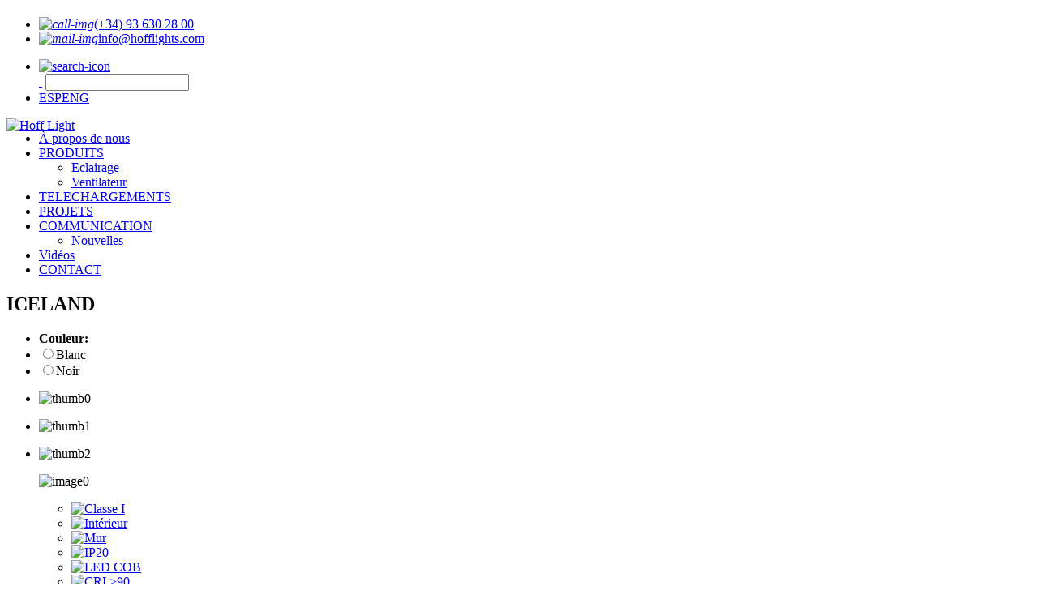

--- FILE ---
content_type: text/html; charset=utf-8
request_url: https://www.hofflights.com/fr/Catalog/iceland/iceland
body_size: 51225
content:


<!DOCTYPE HTML>
<html lang="fr">
<head id="Head1"><meta http-equiv="Content-Type" content="text/html; charset=utf-8" /><meta name="viewport" content="width=device-width, initial-scale=1, maximum-scale=1" /><meta name="format-detection" content="telephone=no" /><title>
	HOFFLIGHTS
</title><meta content="text/html;charset=utf-8" http-equiv="Content-Type" /><meta content="utf-8" http-equiv="encoding" /><meta name="viewport" content="width=device-width, initial-scale=1.0" /><meta http-equiv='Content-Language' content='fr'><meta property='og:title' content='' /><meta property='og:description' content='' /><meta property="og:type" content="Product" /><meta property="og:image" content="https://www.hofflights.com/catalog/materials/image/iceland/iceland_prod_white_fondo.jpg" /><meta property="og:title" content="ICELAND" /><meta property="og:image:width" content="900" /><meta property="og:image:height" content="900" /><meta property="og:url" content="https://www.hofflights.com/fr/Catalog/iceland/iceland" /><link rel="canonical" content="https://www.hofflights.com/fr/Catalog/iceland/iceland"/>
    <!-- SET: FAVICON -->
    <link rel="shortcut icon" href="https://www.hofflights.com/images/favicon.ico"/>
    <!-- END: FAVICON -->
    <!-- SET: Stylesheet -->
    <link rel="stylesheet" href="../../../css/bootstrap.min.css" /><link rel="stylesheet" type="text/css" href="../../../css/bootstrap4hack.css" /><link rel="stylesheet" type="text/css" href="../../../css/font-awesome.min.css" /><link type="text/css" href="../../../css/slick.min.css" rel="stylesheet" /><link type="text/css" href="../../../css/slick-theme.min.css" rel="stylesheet" /><link href="../../../css/jquery.fancybox.min.css" rel="stylesheet" /><link rel="stylesheet" type="text/css" href="../../../css/style.min.css" /><link rel="stylesheet" type="text/css" href="../../../css/responsive.min.css" /><link rel="stylesheet" type="text/css" href="../../../css/mystyles.min.css?v=2.1141" />
    <!--[if lt IE 9]>
<script src="https://oss.maxcdn.com/libs/html5shiv/3.7.0/html5shiv.js"></script>
<style>
</style>
<![endif]-->
    <script type="text/javascript">
        function FromEdit() { return false; }
    </script>
    <h1></h1>
    <style>
        .record-data p {
            line-height: 15px;
        }
    </style>
    <base href='https://www.hofflights.com/'>
</head>
<body onload="ClearEditableObjects();">
    <form name="form1" method="post" action="./iceland" id="form1" onsubmit="return false;">
<div>
<input type="hidden" name="__EVENTTARGET" id="__EVENTTARGET" value="" />
<input type="hidden" name="__EVENTARGUMENT" id="__EVENTARGUMENT" value="" />
<input type="hidden" name="__VIEWSTATE" id="__VIEWSTATE" value="/wEPDwULLTE5NTY3ODExMzlkZOGt1mIbynwcVsFJ85sXKbgpleA0NJ9Eu+ULXi7/gNxh" />
</div>

<script type="text/javascript">
//<![CDATA[
var theForm = document.forms['form1'];
if (!theForm) {
    theForm = document.form1;
}
function __doPostBack(eventTarget, eventArgument) {
    if (!theForm.onsubmit || (theForm.onsubmit() != false)) {
        theForm.__EVENTTARGET.value = eventTarget;
        theForm.__EVENTARGUMENT.value = eventArgument;
        theForm.submit();
    }
}
//]]>
</script>


<script src="/WebResource.axd?d=AdYjNbBWMHNZKHnEMnf1qNuEqnh92Mut5mQRimFwKvdutDBKyST3Ro2KN-0Cn2ZwMWpJctomkVhw5iUUPBucui6k38WJkswKlt8dvfESI6k1&amp;t=638286137964787378" type="text/javascript"></script>


<script src="/ScriptResource.axd?d=k8nQOG9dTaOWX74h_mD27y_rXEzRFVYCFqjveIXlHYIFsqhRJ75UmKXodxzVeOKHHxrbWsAzgNr9t9Eg6_-jNvMr0emDQPdv80TjvyqhW7mvwv0rMuemo6xue2YSF3TbBgaOb0GWRXndofja3ia8mba0pBdsfKjtlzFH8yuxZv10__wzU8v0XKqvk8FW3My60&amp;t=13798092" type="text/javascript"></script>
<script type="text/javascript">
//<![CDATA[
if (typeof(Sys) === 'undefined') throw new Error('ASP.NET Ajax client-side framework failed to load.');
//]]>
</script>

<script src="/ScriptResource.axd?d=IQXSGxifRMcTlMvngkBuZBYP_QECUunV3S5Iji4hz9FRHt0ido3mVjGi8x6uS4OIKWAk8RPubRIrxqPIeuiKuMsXbz5ZBYWMK4guvMvygbdBKzwKLDR6H6sOrKPtQFaVcd3R8s5NGdE90lmPKOuZHJ3kgYlPjuF96NUqT28Yc_ICsNN8RVGUGwOPIaDrO44P0&amp;t=13798092" type="text/javascript"></script>
<script src="https://www.hofflights.com/ScriptService.asmx/jsdebug" type="text/javascript"></script>
<div>

	<input type="hidden" name="__VIEWSTATEGENERATOR" id="__VIEWSTATEGENERATOR" value="35AA4379" />
	<input type="hidden" name="__EVENTVALIDATION" id="__EVENTVALIDATION" value="/wEdAANE54RiRuM0dxPb6WV1jM0g1kzczjGnk8igaNvR/j4ZF8ifZ4mqlsEjxmqJH8Ue/fQvvaetlM9YByTwSfvVT7SFwVqOHKogIGQ6AvQetioXWA==" />
</div>
        <script type="text/javascript">
//<![CDATA[
Sys.WebForms.PageRequestManager._initialize('ScriptManager1', 'form1', [], [], [], 90, '');
//]]>
</script>

        <input type="hidden" name="txtskuid" id="txtskuid" />
        <input type="hidden" name="hflanguage" id="hflanguage" value="fr" />
    </form>
    <div class="wrapper">
        <div class="side-menu d-none">
    <div class="close-icon">
        <a href="javascript:void(0);" class="d-block text-center">
            <span></span>
            <span></span>
        </a>
    </div>
</div>
<div class="over-lay"></div>
<header>
    <div class="header-top">
        <div class="header-in d-flex flex-wrap align-items-center">
            <div class="header-left col-sm-9 col-10 p-0">
                <div class="left-in d-inline-block">
                    <ul class="d-flex flex-wrap">
                        <li>
                            <a href="tel:0034936302800"><em>
                                <img src="images/call-img.png" width="20" height="20" alt="call-img"></em><span>(+34) 93 630 28 00</span></a>
                        </li>
                        <li>
                            <a href="mailto:info@hofflights.com"><em>
                                <img src="images/mail-img.png" width="22" height="14" alt="mail-img"></em><span>info@hofflights.com</span></a>
                        </li>
                    </ul>
                </div>
                <!--<div class="social-icons d-inline-block">
    <ul class="d-flex flex-wrap"><li><a href="https://www.instagram.com/hofflight" target="_blank" title="Instagram"><i class="fa fa-instagram" aria-hidden="true"></i></a></li><li><a href="https://www.linkedin.com/company/hofflight/" target="_blank" title="LinkedIn"><i class="fa fa-linkedin" aria-hidden="true"></i></a></li><li><a href="https://pin.it/3gIbvzeH8" target="_blank" title="Pinterest"><i class="fa fa-pinterest" aria-hidden="true"></i></a></li></ul>
</div>-->
            </div>
            <div class="header-right col-sm-3 col-2 p-0">
                <div class="right-in ml-auto">
                    <ul class="d-flex flex-wrap text-right">
                        <li>
                            <a class="search-btn-popup" href="javascript:$('#search-text').toggleClass('show');$('#search-icon').toggleClass('fa-search').toggleClass('fa-close');void(0);">
                                <img src="images/search-icon.png" alt="search-icon" width="18" height="19"></a>
                            <div id="search-text" class="search clearfix">
                                <form id="search-field" class="search-field" method="get" action="#" onsubmit="return false;">
                                    <a href="javascript:void(0);" id="btnsearch" class="submit_btn">&nbsp;</a>
                                    <input type="text" name="txtsearch" id="txtsearch" class="search_ip ip" path-url="https://www.hofflights.com/" sitelang="fr">
                                </form>
                            </div>
                            <!--  <a href="#">
                            <img src="images/search-icon.png" alt="search-icon" width="18" height="19"></a>-->
                        </li>

                        <li><a href="https://www.hofflights.com/es/Catalog/iceland/iceland?siteid=75&pageid=85">ESP</a><a href="https://www.hofflights.com/en/Catalog/iceland/iceland?siteid=3&pageid=18">ENG</a></li>
                    </ul>
                </div>
            </div>
        </div>
    </div>
    <div class="header-bottom">
        <div class="container">
            <div class="bottom-in d-flex flex-wrap">
                <div class="logo col-md-3 p-0 col-6">
                    <a href="fr/accueil">
                        <img src="corporate116/images/4322/logo-new-2.png" alt="Hoff Light"></a>
                    <h1 style="margin-top: -46px; font-size: 10px; text-indent: -9999px;">Hofflights</h1>
                </div>
                <div class="nav-block col-sm-9 p-0">
                    <nav class="text-right">
                        <ul class="ml-auto">
                            <li><a class="" href="fr/hoff-lights-presentation">À propos de nous</a></li><li id="li-134" class="has-sub"><a class="" href="javascript:ShowSubmenu('li-134');void(0);">PRODUITS</a><ul id="submenu-ul-134" class="submenu-ul"><li><a class="" href="productslist.aspx?lang=fr&siteid=116&pageid=185">Eclairage</a></li><li><a class="" href="productslist.aspx?lang=fr&tv=Ventilation&siteid=116&pageid=184">Ventilateur</a></li></ul></li><li><a class="" href="fr/téléchargements">TELECHARGEMENTS</a></li><li><a class="" href="Projects.aspx?lang=fr&siteid=116&pageid=138">PROJETS</a></li><li id="li-139" class="has-sub"><a class="" href="javascript:ShowSubmenu('li-139');void(0);">COMMUNICATION</a><ul id="submenu-ul-139" class="submenu-ul"><li><a class="" href="fr/news">Nouvelles</a></li></ul></li><li><a class="" href="fr/videos">Vidéos</a></li><li><a class="" href="fr/contacts">CONTACT</a></li>
                        </ul>
                    </nav>
                </div>
                <div class="menu-block col-6 text-right d-none p-0">
                    <a href="javscript:void(0);" class="menu-icon d-inline-block ml-auto">
                        <span class="d-block"></span>
                        <span class="d-block"></span>
                        <span class="d-block"></span>
                    </a>
                </div>
            </div>
        </div>
    </div>
    <div style="display: none">
        <div id="sitelogo_823" placeholderid='sitelogo_823' savedvalue="corporate116/images/4322/logo-new-2.png@@fr/accueil@@Hoff Light" edittitle="Logo (170 x 71)" objecttype='singlelinkimage' iseditable='1'
            extraproperties="imgsrcsitelogo_823,imglinksitelogo_823,imgaltsitelogo_823">
        </div>
    </div>
    <div style="display: none">
        <div id="tel_823" placeholderid='tel_823' edittitle='Tel' objecttype='simpletext' iseditable='1'
            extraproperties="tel_823content" savedvalue="(+34) 93 630 28 00">
        </div>
    </div>
    <div style="display: none">
        <div id="phoneclean_823" placeholderid='phoneclean_823' edittitle='Tel - Clean (for being clickable on mobile)' objecttype='simpletext' iseditable='1'
            extraproperties="phoneclean_823content" savedvalue="0034936302800">
        </div>
    </div>
    <div style="display: none">
        <div id="infomail_823" placeholderid='infomail_823' edittitle='Info Email Address' objecttype='simpletext' iseditable='1'
            extraproperties="infomail_823content" savedvalue="info@hofflights.com">
        </div>
    </div>
</header>

        <div id="pdsFilters"><div class="product_details_block">
    <div class="container">
        <div class="product_details">
            <div class="d-flex flex-wrap flex-row-reverse">
                <div class="product_left col-sm-6">
                    <div class="laos-block">
                        <div class="laos-top">
                            <div class="d-flex flex-wrap">
                                <div class="laos-left p-0 col-6">
                                    <h2>ICELAND</h2>
                                    <h3></h3>
                                </div>
                                <!-- Review Stars -->
                                <!--<div class="laos-left p-0 col-6 text-right">
                                    <ul class="d-inline-block">
                                        <li class="d-inline-block">
                                            <a href="#" class="d-inline-block"><img src="images/star.png" alt="star"></a>
                                        </li>
                                        <li class="d-inline-block">
                                            <a href="#" class="d-inline-block"><img src="images/star.png" alt="star"></a>
                                        </li>
                                        <li class="d-inline-block">
                                            <a href="#" class="d-inline-block"><img src="images/star.png" alt="star"></a>
                                        </li>
                                        <li class="d-inline-block">
                                            <a href="#" class="d-inline-block"><img src="images/star.png" alt="star"></a>
                                        </li>
                                        <li class="d-inline-block">
                                            <a href="#" class="d-inline-block"><img src="images/star-empty.png" alt="star-empty"></a>
                                        </li>
                                    </ul>
                                    <span class="d-inline-block">(1 review)</span>
                                </div>-->
                            </div>
                        </div>
                        <div class="descriptiontextpds">
                            <p class="descriptiontextpds"></p>
                            

                        </div>
                        <div class="laos-space"></div>
                        <div class="laos-bottom">
                            <div class="laos-select"><ul class="d-block"><li class="d-inline-block"><strong>Couleur:</strong></li><li class="d-inline-block "><label><input   onclick="GetPdsFilters($(this),'27','fr')" value=";color|color_90945" type="radio" name="color" class="d-none"><span>Blanc</span></label></li><li class="d-inline-block "><label><input   onclick="GetPdsFilters($(this),'27','fr')" value=";color|color_90946" type="radio" name="color" class="d-none"><span>Noir</span></label></li></ul></div>
                        </div>
                    </div>
                </div>
                <div class="product_left col-sm-6 p-0">
                    <div class="product_left-top"><div class="d-flex flex-wrap">
    <div class="product_tab col-2">
        <ul><li class="active"><p id="tab-content0"><img src="https://www.hofflights.com/catalog/materials/image/iceland/iceland_prod_white_fondo.jpg?width=100" alt="thumb0"></p></li><li class=""><p id="tab-content1"><img src="https://www.hofflights.com/catalog/materials/image/iceland/1.3001.1212.png?width=100" alt="thumb1"></p></li><li class=""><p id="tab-content2"><img src="https://www.hofflights.com/catalog/materials/image/iceland/iceland_a.png?width=100" alt="thumb2"></p></li></ul>
    </div>
    <div class="product_tab_content col-10"><div class="product_tab_image tab-content0" style=""><figure><img src="https://www.hofflights.com/catalog/materials/image/iceland/iceland_prod_white_fondo.jpg" alt="image0"></figure></div><div class="product_tab_image tab-content1" style="display:none;"><figure><img src="https://www.hofflights.com/catalog/materials/image/iceland/1.3001.1212.png" alt="image1"></figure></div><div class="product_tab_image tab-content2" style="display:none;"><figure><img src="https://www.hofflights.com/catalog/materials/image/iceland/iceland_a.png" alt="image2"></figure></div></div>
</div>
</div>
                    <div class="product_left-bottom">
                        <div class="d-flex flex-wrap">
                            <div class="product-features col-2 p-0"></div>
                            <div class="product-features col-10">
                                <ul class="d-block"><div class="icon_list aligncenter"><ul><li class="d-inline-block"><a href="javascript:void(0);" class="d-inline-block" ><img src="https://www.hofflights.com/catalog/materials/icon/clase-i.png" alt="Classe I" height="27"></a></li>				<li class="d-inline-block"><a href="javascript:void(0);" class="d-inline-block" ><img src="https://www.hofflights.com/catalog/materials/icon/interior.png" alt="Intérieur" height="27"></a></li>				<li class="d-inline-block"><a href="javascript:void(0);" class="d-inline-block" ><img src="https://www.hofflights.com/catalog/materials/icon/pared.png" alt="Mur" height="27"></a></li>				<li class="d-inline-block"><a href="javascript:void(0);" class="d-inline-block" ><img src="https://www.hofflights.com/catalog/materials/icon/ip20.png" alt="IP20" height="27"></a></li>				<li class="d-inline-block"><a href="javascript:void(0);" class="d-inline-block" ><img src="https://www.hofflights.com/catalog/materials/icon/led-cob.png" alt="LED COB" height="27"></a></li>				<li class="d-inline-block"><a href="javascript:void(0);" class="d-inline-block" ><img src="https://www.hofflights.com/catalog/materials/icon/cri90.png" alt="CRI >90" height="27"></a></li>				<li class="d-inline-block"><a href="javascript:void(0);" class="d-inline-block" ><img src="https://www.hofflights.com/catalog/materials/icon/40.png" alt="40°" height="27"></a></li>				<li class="d-inline-block"><a href="javascript:void(0);" class="d-inline-block" ><img src="https://www.hofflights.com/catalog/materials/icon/driver-incl.png" alt="Inclus" height="27"></a></li>				<li class="d-inline-block"><a href="javascript:void(0);" class="d-inline-block" ><img src="https://www.hofflights.com/catalog/materials/icon/no-flicker.png" alt="Flicker Free" height="27"></a></li>				<li class="d-inline-block"><a href="javascript:void(0);" class="d-inline-block" ><img src="https://www.hofflights.com/catalog/materials/icon/pf-0.5.png" alt="PF>0.5" height="27"></a></li>				<li class="d-inline-block"><a href="javascript:void(0);" class="d-inline-block" ><img src="https://www.hofflights.com/catalog/materials/icon/40000h.png" alt="40.000h" height="27"></a></li>				<li class="d-inline-block"><a href="javascript:void(0);" class="d-inline-block" ><img src="https://www.hofflights.com/catalog/materials/icon/rotacion-350.png" alt="350°" height="27"></a></li>				<li class="d-inline-block"><a href="javascript:void(0);" class="d-inline-block" ><img src="https://www.hofflights.com/catalog/materials/icon/orientable-90.png" alt="90°" height="27"></a></li>				<li class="d-inline-block"><a href="javascript:void(0);" class="d-inline-block" ><img src="https://www.hofflights.com/catalog/materials/icon/al-body.png" alt="Aluminium" height="27"></a></li>				<li class="d-inline-block"><a href="javascript:void(0);" class="d-inline-block" ><img src="https://www.hofflights.com/catalog/materials/icon/temp-20-40.png" alt="-20°C +40°C" height="27"></a></li>				<li class="d-inline-block"><a href="javascript:void(0);" class="d-inline-block" ><img src="https://www.hofflights.com/catalog/materials/icon/ce.png" alt="Certification CE" height="27"></a></li>				<li class="d-inline-block"><a href="javascript:void(0);" class="d-inline-block" ><img src="https://www.hofflights.com/catalog/materials/icon/3-warranty.png" alt="3 ans" height="27"></a></li>				</ul></div></ul>
                            </div>
                        </div>
                    </div>
                </div>
            </div>
        </div>
        <div class="product_table">
            
            <div class="product-info text-right"><ul class="d-inline-block"><li class="d-inline-block"><a href="javascript:downloadURL('https://www.hofflights.com/catalog/materials/three_d_files/wall fixtures/iceland (1.3001.1112).stp', 'iceland (1.3001.1112).stp');void(0);"" ><em class="d-inline-block"><img src="images/down-arrow-blue.png" alt="three_d_files" class="d-block" width="13" height="12"></em><span class="d-inline-block">3D files</span></a></li><li class="d-inline-block"><a href="javascript:downloadURL('https://www.hofflights.com/catalog/materials/installation_manual/iceland/imh-022 - installation manual iceland.pdf', 'imh-022 - installation manual iceland.pdf');void(0);"" ><em class="d-inline-block"><img src="images/down-arrow-blue.png" alt="installation_manual" class="d-block" width="13" height="12"></em><span class="d-inline-block">Manuel d'installation</span></a></li><li class="d-inline-block"><a href="javascript:downloadURL('https://www.hofflights.com/catalog/materials/ce_certificate_pdf/ce - marking - iceland.pdf', 'ce - marking - iceland.pdf');void(0);"" ><em class="d-inline-block"><img src="images/down-arrow-blue.png" alt="ce_certificate_pdf" class="d-block" width="13" height="12"></em><span class="d-inline-block">Certification CE</span></a></li></ul></div>
        </div>
    </div>
</div>
<input type="hidden" id="hfSkuIds" value="92,93" /></div>
<div class="related-block">
		<div class="container">
			<div class="ml-auto">
				<div class="related-mob d-flex flex-column">
					<div class="related-left p-0">
						<ul><li class="active"><a href="javascript:void(0);" id="tab_target0">Détails</a></li></ul>
					</div>
					<div class="p-0">
						<div class="ml-auto">
                            <div class="related-tabs-in tab_target0"  style=""><div class="d-flex flex-wrap"><div class="accessories col-6 col-md-3"><div class="accessories-content details-content"><a class="fancybox" href="https://www.hofflights.com/catalog/materials/details_image/iceland/img04-iceland_switch-included.png"><img src="https://www.hofflights.com/catalog/materials/details_image/iceland/img04-iceland_switch-included.png?width=400" alt="Interrupteur incorporé"></a></div><div class="accessories-content accessories-content2"><span>Interrupteur incorporé</span></div></div></div></div>
						</div>
					</div>
				</div>
			</div>
		</div>
	</div>  
        
<footer class="footer-new">
    <div class="container">
        <div class="footer-top row gx-4 gy-5 align-items-start">
            <!-- Left columns -->
            <div class="col-12 col-lg-8">
                <div class="row gy-4">
                    <div class="col-12 col-md-4">
                        <div class="footerlinktitle">Contactez-nous:</div>
                        <div class="footer-text">
                            <div><a href="mailto:info@hofflights.com">info@hofflights.com</a></div>
                            <div><a href="tel:+34936302800">T.+ 34 93 630 28 00</a></div>
                        </div>
                    </div>
                    <div class="col-12 col-md-4">
                        <div class="footerlinktitle">Retrouvez-nous sur :</div>
                        <div class="footer-text"><span>Pol.Industrial El Reg&agrave;s C/dels Oficis, 25B Gav&agrave; Barcelona (Spain)</span></div>
                    </div>
                    <div class="col-12 col-md-4">
                        <div class="footerlinktitle">Certifications:</div>
                        <div class="footer-text"><li><a href="corporate116/corporateFiles/3737/ISO9001englishHOFFLIGHTS.pdf" target="_blank">ISO 9001:2015</a></li>
<div style="display: none;">
    <div id="filepress_382" placeholderid='filepress_382' savedvalue="corporate116/corporateFiles/3737/ISO9001englishHOFFLIGHTS.pdf@@@@ISO 9001:2015" edittitle="File to download" objecttype='singlefile'
        iseditable='1' extraproperties="singlefilesrc_382,singlefileimgsrc_382,singlefiledesc_382">
    </div>
</div>
<li><a href="corporate116/corporateFiles/7774/ISO14001englishHOFFLIGHTS.pdf" target="_blank">ISO 14001:2015</a></li>
<div style="display: none;">
    <div id="filepress_382" placeholderid='filepress_382' savedvalue="corporate116/corporateFiles/7774/ISO14001englishHOFFLIGHTS.pdf@@@@ISO 14001:2015" edittitle="File to download" objecttype='singlefile'
        iseditable='1' extraproperties="singlefilesrc_382,singlefileimgsrc_382,singlefiledesc_382">
    </div>
</div>
</div>
                    </div>
                </div>
            </div>

            <!-- Right social -->
            <div class="col-12 col-lg-4 d-flex justify-content-lg-end align-items-start">
                <ul class="footer-social">
                    <li><a href="https://www.instagram.com/hofflight" target="_blank" title="Instagram"><i class="fa fa-instagram" aria-hidden="true"></i></a></li><li><a href="https://www.linkedin.com/company/hofflight/" target="_blank" title="LinkedIn"><i class="fa fa-linkedin" aria-hidden="true"></i></a></li><li><a href="https://pin.it/3gIbvzeH8" target="_blank" title="Pinterest"><i class="fa fa-pinterest" aria-hidden="true"></i></a></li>
                </ul>
            </div>
        </div>

        <div class="footer-bottom row gx-4 gy-3 align-items-center ">
            <div class="col-12 col-lg-8">
                <ul class="footer-policies flex-row d-flex">
                    <li><a href="corporate116/corporateFiles/4392/GarantieProduitsHOFFLIGHTS.pdf" target="_blank">Politique de garantie</a></li>
<div style="display: none;">
    <div id="filepress_382" placeholderid='filepress_382' savedvalue="corporate116/corporateFiles/4392/GarantieProduitsHOFFLIGHTS.pdf@@@@Politique de garantie" edittitle="File to download" objecttype='singlefile'
        iseditable='1' extraproperties="singlefilesrc_382,singlefileimgsrc_382,singlefiledesc_382">
    </div>
</div>
<li><a href="pages.aspx?pageid=151" target="_blank">Conseils Juridiques</a></li>
<div style="display:none">
    <div id="bottomlink_911" placeholderid='bottomlink_911'  EditTitle="link text" objecttype='simplelinktext' iseditable='1'
        extraproperties="bottomlinktext_911,bottomlinkurl_911" SavedValue='Conseils Juridiques@@pages.aspx?pageid=151'></div>
</div>
<li><a href="pages.aspx?pageid=5707" target="_blank">Conseils Juridiques</a></li>
<div style="display:none">
    <div id="bottomlink_911" placeholderid='bottomlink_911'  EditTitle="link text" objecttype='simplelinktext' iseditable='1'
        extraproperties="bottomlinktext_911,bottomlinkurl_911" SavedValue='Conseils Juridiques@@pages.aspx?pageid=5707'></div>
</div>
<li><a href="pages.aspx?pageid=149" target="_blank">Politique de Cookies</a></li>
<div style="display:none">
    <div id="bottomlink_911" placeholderid='bottomlink_911'  EditTitle="link text" objecttype='simplelinktext' iseditable='1'
        extraproperties="bottomlinktext_911,bottomlinkurl_911" SavedValue='Politique de Cookies@@pages.aspx?pageid=149'></div>
</div>
<li><a href="http://www.coperon.com/" target="_blank">Crédits</a></li>
<div style="display:none">
    <div id="bottomlink_911" placeholderid='bottomlink_911'  EditTitle="link text" objecttype='simplelinktext' iseditable='1'
        extraproperties="bottomlinktext_911,bottomlinkurl_911" SavedValue='Crédits@@http://www.coperon.com/'></div>
</div>

                </ul>
            </div>
            <div class="col-12 col-lg-4 text-lg-end">
                <span class="footer-copy">HOFF LIGHT est une marque d&eacute;pos&eacute;e de&nbsp;HOFFLIGHTS AND BRANDS, S.L.</span>
            </div>
        </div>
    </div>
    <div class="popup-background" id="cookie-wrapper-popup" isshown="0"></div>
<div class="cookie-row row justify-content-center align-items-center p-3" id="cookie-container">
    <div class="col-11 text-center">
        <h3 class="mb-0" style="font-weight: bold; color: #6c757d;">Gérer le consentement aux cookies</h3>
    </div>
    <div class="col-1 text-center">
        <button type="button" class="close" data-dismiss="modal" aria-label="Close" onclick="$('#cookie-container').remove();$('#cookie-wrapper-popup').remove();">
            <span aria-hidden="true">&times;</span>
        </button>
    </div>
    <div class="col-12 mt-3">
        <p>Chez Hofflights, nous utilisons des cookies (mais pas seulement nous, mais aussi nos partenaires). Grâce aux cookies, nous pouvons optimiser votre expérience de navigation, mesurer et analyser les performances de nos sites et afficher du contenu.<br /><br />Nous ne vous forçons pas à tous les accepter. Vous pouvez les personnaliser !<br /><br />En cliquant sur "Accepter", vous acceptez notre utilisation des cookies. Pour rejeter ceux qui ne sont pas indispensables au fonctionnement du site, cliquez sur « Refuser ». Pour consulter le détail des cookies utilisés ou modifier vos options, cliquez sur « Voir les préférences ».</p>
    </div>
    <div class="col-12 settings-items disp-hide mt-3" style="height:200px;overflow-y:scroll;">
        <div class="accordion" id="accordionExample">
                <div class="accordion-item my-2">
                <h5 class="accordion-header p-2" id="headingOne">
                    <button class="accordion-button border-0" type="button" data-bs-toggle="collapse" data-bs-target="#collapseOne" aria-expanded="true" aria-controls="collapseOne">
                        Nécessaire (3)
                        <span class="cmplz-icon cmplz-open">
                            <svg xmlns="http://www.w3.org/2000/svg" viewBox="0 0 448 512" height="18">
                                <path d="M224 416c-8.188 0-16.38-3.125-22.62-9.375l-192-192c-12.5-12.5-12.5-32.75 0-45.25s32.75-12.5 45.25 0L224 338.8l169.4-169.4c12.5-12.5 32.75-12.5 45.25 0s12.5 32.75 0 45.25l-192 192C240.4 412.9 232.2 416 224 416z"></path>
                            </svg>
                        </span>
                    </button>
                    <span style="color:green" class="span-right">Toujours activé</span>
                </h5>
                <div id="collapseOne" class="accordion-collapse collapse " aria-labelledby="headingOne" data-bs-parent="#accordionExample">
                    <div class="accordion-body p-3">
                        Le stockage ou l'accès technique est strictement nécessaire dans le but légitime de permettre l'utilisation d'un service spécifique explicitement demandé par l'abonné ou l'utilisateur, ou dans le seul but d'effectuer la transmission d'une communication sur un réseau de communications électroniques.
                    </div>
                </div>
            </div>
					<div class="accordion-item my-2">
                <h5 class="accordion-header p-2" id="headingsix">
                    <button class="accordion-button border-0 collapsed"  type="button" data-bs-toggle="collapse" data-bs-target="#collapsesix" aria-expanded="true" aria-controls="collapsesix">
                        Technique (22)
                        <span class="cmplz-icon cmplz-open">
                            <svg xmlns="http://www.w3.org/2000/svg" viewBox="0 0 448 512" height="18">
                                <path d="M224 416c-8.188 0-16.38-3.125-22.62-9.375l-192-192c-12.5-12.5-12.5-32.75 0-45.25s32.75-12.5 45.25 0L224 338.8l169.4-169.4c12.5-12.5 32.75-12.5 45.25 0s12.5 32.75 0 45.25l-192 192C240.4 412.9 232.2 416 224 416z"></path>
                            </svg>
                        </span>
                    </button>
                    <input type="checkbox" id='techn_pers_id' name="$lbl_techncookies$_id" onchange="checkUncheck(this,0);" />
                </h5>
               <div id="collapsesix" class="accordion-collapse collapse " aria-labelledby="headingsix" data-bs-parent="#accordionExample">
                    <div class="accordion-body p-3">
                       Les cookies techniques sont essentiels au bon fonctionnement de notre site web. Ils permettent des fonctionnalités de base telles que la sécurité, la gestion du réseau et l'accessibilité. Sans ces cookies, les services que vous avez demandés ne peuvent pas être fournis. Ces cookies ne stockent aucune information personnellement identifiable. 
                    </div>
                </div> 
            </div>
			
			
				<div class="accordion-item my-2">
                <h5 class="accordion-header p-2" id="headingfive">
                    <button class="accordion-button border-0 collapsed" type="button" data-bs-toggle="collapse" data-bs-target="#collapsefive" aria-expanded="true" aria-controls="collapsefive">
                        Personnalisation (0) 
                        <span class="cmplz-icon cmplz-open">
                            <svg xmlns="http://www.w3.org/2000/svg" viewBox="0 0 448 512" height="18">
                                <path d="M224 416c-8.188 0-16.38-3.125-22.62-9.375l-192-192c-12.5-12.5-12.5-32.75 0-45.25s32.75-12.5 45.25 0L224 338.8l169.4-169.4c12.5-12.5 32.75-12.5 45.25 0s12.5 32.75 0 45.25l-192 192C240.4 412.9 232.2 416 224 416z"></path>
                            </svg>
                        </span>
                    </button>
                    <input disabled style="background-color:gray" type="checkbox" id='cookie_pers_id' name="$lbl_perscookies$_id" />
                </h5>
         <div id="collapsefive" class="accordion-collapse collapse " aria-labelledby="headingfive" data-bs-parent="#accordionExample">
                    <div class="accordion-body p-3">
                       Les cookies de personnalisation permettent à notre site web de se souvenir des choix que vous faites et de fournir des fonctionnalités améliorées et plus personnelles. Ces cookies peuvent être utilisés pour se souvenir des modifications que vous avez apportées à la taille du texte, aux polices et à d'autres parties des pages web que vous pouvez personnaliser. 
                    </div>
                </div> 
            </div>
			
            <div class="accordion-item my-2">
                <h5 class="accordion-header p-2" id="headingTwo">
                    <button class="accordion-button border-0 collapsed" type="button" data-bs-toggle="collapse" data-bs-target="#collapseTwo" aria-expanded="false" aria-controls="collapseTwo">
                           Analyse (5)
                                <svg xmlns="http://www.w3.org/2000/svg" viewBox="0 0 448 512" height="18">
                                    <path d="M224 416c-8.188 0-16.38-3.125-22.62-9.375l-192-192c-12.5-12.5-12.5-32.75 0-45.25s32.75-12.5 45.25 0L224 338.8l169.4-169.4c12.5-12.5 32.75-12.5 45.25 0s12.5 32.75 0 45.25l-192 192C240.4 412.9 232.2 416 224 416z"></path>
                                </svg>
                            </span>
                        
                    </button>
                    <input type="checkbox" id='cookie_statistics_id' name="Analyse_id" onchange="checkUncheck(this,1);" />
                </h5>
                <div id="collapseTwo" class="accordion-collapse collapse" aria-labelledby="headingTwo" data-bs-parent="#accordionExample">
                    <div class="accordion-body p-3">
                        Stockage ou accès technique utilisé exclusivement à des fins statistiques.
                    </div>
                </div>
            </div>
             <div class="accordion-item my-2">
                <h5 class="accordion-header p-2" id="headingThree">
                    <button class="accordion-button border-0 collapsed"  type="button" data-bs-toggle="collapse" data-bs-target="#collapseThree" aria-expanded="false" aria-controls="collapseThree">
                        
                            Publicité (0) 
                            <span class="cmplz-icon cmplz-open">
                                <svg xmlns="http://www.w3.org/2000/svg" viewBox="0 0 448 512" height="18">
                                    <path d="M224 416c-8.188 0-16.38-3.125-22.62-9.375l-192-192c-12.5-12.5-12.5-32.75 0-45.25s32.75-12.5 45.25 0L224 338.8l169.4-169.4c12.5-12.5 32.75-12.5 45.25 0s12.5 32.75 0 45.25l-192 192C240.4 412.9 232.2 416 224 416z"></path>
                                </svg>
                            </span>
                    </button>
                    <input disabled style="background-color:gray;" type="checkbox" id='cookie_marketing_id' name="Publicité_id"  />

                </h5>
                <div id="collapseThree" class="accordion-collapse collapse" aria-labelledby="headingThree" data-bs-parent="#accordionExample">
                    <div class="accordion-body p-3">
                        Le stockage ou l'accès technique est nécessaire pour créer des profils d'utilisateurs afin de diffuser de la publicité ou pour suivre l'utilisateur sur un ou plusieurs sites Web à des fins de marketing similaires. 
                    </div>
                </div>
            </div>
				<div class="accordion-item my-2">
                <h5 class="accordion-header p-2" id="headingfour">
                    <button class="accordion-button border-0 collapsed"  type="button" data-bs-toggle="collapse" data-bs-target="#collapsefour" aria-expanded="true" aria-controls="collapsefour">
                        Affiliés (0) 
                        <span class="cmplz-icon cmplz-open">
                            <svg xmlns="http://www.w3.org/2000/svg" viewBox="0 0 448 512" height="18">
                                <path d="M224 416c-8.188 0-16.38-3.125-22.62-9.375l-192-192c-12.5-12.5-12.5-32.75 0-45.25s32.75-12.5 45.25 0L224 338.8l169.4-169.4c12.5-12.5 32.75-12.5 45.25 0s12.5 32.75 0 45.25l-192 192C240.4 412.9 232.2 416 224 416z"></path>
                            </svg>
                        </span>
                    </button>
                    <input disabled  style="background-color:gray;" type="checkbox" id='cookie_tech_id' name="$lbl_techcookies$_id"  />
                </h5>
				
                <div id="collapsefour" class="accordion-collapse collapse " aria-labelledby="headingfour" data-bs-parent="#accordionExample">
                    <div class="accordion-body p-3">
                       Les cookies d'affiliés sont utilisés pour suivre les visiteurs à travers les sites web. Ces cookies sont employés pour comprendre l'efficacité de nos campagnes de marketing d'affiliation et pour garantir que nous créditons les partenaires affiliés appropriés. Ce faisant, nous pouvons continuer à vous offrir des offres et du contenu précieux. 
                    </div>
                </div> 
            </div>
        </div>
    </div>
    <div class="col-4 mt-2 ">
        <a class="cookie-btn accept d-block w-100" href="javascript:$('#cookie-container').remove();$('#cookie-wrapper-popup').remove();acceptCookies();void(0);">Acceptez</a>
    </div>
    <div class="col-4 mt-2">
        <a class="cookie-btn d-block w-100" href="javascript:$('#cookie-container').remove();$('#cookie-wrapper-popup').remove();rejectCookies();void(0);">Refuser</a>
    </div>
    <div class="col-4 mt-2 save-pref disp-hide">
        <a class="cookie-btn" href="javascript:$('#cookie-container').remove();$('#cookie-wrapper-popup').remove();confirmCheckedCookies();void(0);">Enregistrer préférences</a>
    </div>
    <div class="col-4 mt-2 cookie-pref">
        <a class="cookie-btn d-block w-100" href="javascript:openClosePreferences();void(0);">Configurer les cookies</a>
    </div>
	<div class="col-12 col-md-12 mt-3">
        <div class="row justify-content-center">
            <div class="col-md-4 col-12 text-center">
                <a href="pages.aspx?pageid=149" target="_blank">Plus d'informations</a>
            </div>
        
        </div>
    </div>

</div>

<script src="http://cdn.jsdelivr.net/npm/bootstrap@5.0.2/dist/js/bootstrap.bundle.min.js" integrity="sha384-MrcW6ZMFYlzcLA8Nl+NtUVF0sA7MsXsP1UyJoMp4YLEuNSfAP+JcXn/tWtIaxVXM" crossorigin="anonymous"></script>
<script type="text/javascript">

    
    var checkboxCheckedArray = [false, false];
    function checkUncheck(option, index) {
        checkboxCheckedArray[index] = !checkboxCheckedArray[index];
    }
    function openClosePreferences() {
        document.querySelector('.settings-items').classList.toggle('disp-hide');
        document.querySelector('.cookie-pref').classList.toggle('disp-hide');
        document.querySelector('.save-pref').classList.toggle('disp-hide');
        
    }
function checkAnalysisCookies() {
    if (checkboxCheckedArray[1] === true) {
    var token = 'G-MBTTQ6M7KQ';
      var script = document.createElement("script");
      script.async = true;
      script.src = "http://www.googletagmanager.com/gtag/js?id=" + token;
      document.head.appendChild(script);
      script.onload = function () {
        window.dataLayer = window.dataLayer || [];
        function gtag() {
          dataLayer.push(arguments);
        }
        gtag("js", new Date());
        gtag("config", token, {
          cookie_flags: "SameSite=None;Secure",
        });
      };
      script.onerror = function () {
        console.error("Failed to load Google Analytics script.");
      };
    }
  }
  function checkTechnicalCookies() { 
    if (checkboxCheckedArray[0] === true) {
    
    var sc = document.createElement('script');
    sc.src = "http://www.google.com/recaptcha/api.js";
    sc.async = true;
    sc.defer = true;
    document.head.appendChild(sc);}}
    function allowAllCookies() {
        var browserUsed = fnBrowserDetect();
        ScriptService.AllowAllCookies(browserUsed);
    }

    function confirmCheckedCookies() {checkAnalysisCookies ();checkTechnicalCookies();
        var browserUsed = fnBrowserDetect()
        ScriptService.ConfirmCheckedCookies(checkboxCheckedArray, browserUsed);
    }

    function fnBrowserDetect() {

        let userAgent = navigator.userAgent;
        let browserName;

        if (userAgent.match(/chrome|chromium|crios/i)) {
            browserName = "chrome";
        } else if (userAgent.match(/firefox|fxios/i)) {
            browserName = "firefox";
        } else if (userAgent.match(/safari/i)) {
            browserName = "safari";
        } else if (userAgent.match(/opr\//i)) {
            browserName = "opera";
        } else if (userAgent.match(/edg/i)) {
            browserName = "edge";
        } else {
            browserName = "No browser detection";
        }
        return browserName;
    }
</script>
</footer>

<!-- Editable blocks -->
<div style="display:none;">
    <div id="contact_title_11" placeholderid="contact_title_11"
         edittitle="Footer - Contact Title"
         objecttype="simpletext" iseditable="1"
         extraproperties="contact_title_11content"
         savedvalue="contact_BARCELONA / Headquarters">
    </div>
</div>

<div style="display:none;">
    <div id="contact_mail_11" placeholderid="contact_mail_11"
         edittitle="Footer - Contact Mail"
         objecttype="simpletext" iseditable="1"
         extraproperties="contact_mail_11content"
         savedvalue="info@hofflights.com">
    </div>
</div>

<div style="display:none;">
    <div id="contact_phonetext_11" placeholderid="contact_phonetext_11"
         edittitle="Footer - Contact Phone Text"
         objecttype="simpletext" iseditable="1"
         extraproperties="contact_phonetext_11content"
         savedvalue="contact_phone<ul>
<li><address>Pol.Industrial El Reg&agrave;s C/dels Oficis, 25B <br /> Gav&agrave; Barcelona (Spain)</address></li>
<li>
<p>T.+ <a href=“tel:34936302800“>34 93 630 28 00</a></p>
</li>
<li>
<p><a href=“mailto:info@hofflights.com“>info@hofflights.com</a></p>
</li>
</ul>">
    </div>
</div>

<div style="display:none;">
    <div id="contact_phonelink_11" placeholderid="contact_phonelink_11"
         edittitle="Footer - Contact Phone Link"
         objecttype="simpletext" iseditable="1"
         extraproperties="contact_phonelink_11content"
         savedvalue="+34936302800">
    </div>
</div>


<div style="display:none;">
    <div id="address_title_11" placeholderid="address_title_11"
         edittitle="Footer - Address Title"
         objecttype="simpletext" iseditable="1"
         extraproperties="address_title_11content"
         savedvalue="address_BARCELONA / Headquarters">
    </div>
</div>

<div style="display:none;">
    <div id="address_content_11" placeholderid="address_content_11"
         edittitle="Footer - Address Content"
         objecttype="richtext" iseditable="1"
         extraproperties="address_content_11content">
        <span>Pol.Industrial El Reg&agrave;s C/dels Oficis, 25B Gav&agrave; Barcelona (Spain)</span>
    </div>
</div>

<div style="display:none;">
    <div id="certs_title_11" placeholderid="certs_title_11"
         edittitle="Footer - Certifications Title"
         objecttype="simpletext" iseditable="1"
         extraproperties="certs_title_11content"
         savedvalue="certs_BARCELONA / Headquarters">
    </div>
</div>

<div style="display: none;">
    <div id="copyright_11" placeholderid='copyright_11' edittitle='Copyright Text' objecttype='richtext' iseditable='1' extraproperties="copyright_11content">
        HOFF LIGHT est une marque d&eacute;pos&eacute;e de&nbsp;HOFFLIGHTS AND BRANDS, S.L.
    </div>
</div>

    </div>
    <!-- SET: SCRIPTS -->
    <script src="https://www.hofflights.com/script/jquery3.1.1.min.js"></script>
    <script src="https://www.hofflights.com/script/popper.min.js"></script>
    <script src="https://www.hofflights.com/script/bootstrap.min.js"></script>
    <script src="https://www.hofflights.com/js/slick.min.js"></script>
    <script src="https://www.hofflights.com/js/jquery.fancybox.min.js"></script>
    <script src="https://www.hofflights.com/js/imagesloaded.pkgd.min.js"></script>
    <script type="text/javascript" src="https://www.hofflights.com/script/Script.min.js?v=12.765"></script>
    <script type="text/javascript" src="https://www.hofflights.com/js/custom_script.min.js?v=12.7655"></script>
    <script>
        $(document).ready(function (e) {
            ClearEditableObjects();
            $(".fancybox").fancybox();

            $('.ambient-slider1').slick({
                slidesToShow: 1, // Default number of slides
                slidesToScroll: 1,
                autoplay: false, // Enable autoplay
                focusOnSelect: false,
                autoplaySpeed: 1000, // Time between slides
                speed: 1000, // Speed of transitions
                arrows: true, // Show navigation arrows
                prevArrow: "<div class='nav-btn prev-slide'></div>", // Custom previous button
                nextArrow: "<div class='nav-btn next-slide'></div>", // Custom next button
                dots: false, // Disable dots
                centerMode: false, // Disable centering of slides
                variableWidth: true, // Auto adjust width based on content
                responsive: [
                    {
                        breakpoint: 1000,
                        settings: {
                            slidesToShow: 3, // 4 items above 1000px
                            slidesToScroll: 1,
                            arrows: true
                        }
                    },
                    {
                        breakpoint: 600,
                        settings: {
                            slidesToShow: 2, // 3 items between 600px and 1000px
                            slidesToScroll: 1,
                            arrows: false
                        }
                    },
                    {
                        breakpoint: 0,
                        settings: {
                            slidesToShow: 1, // 1 item below 600px
                            slidesToScroll: 1, // Auto adjust width based on content
                            arrows: false
                        }
                    }
                ],
                infinite: true, // Infinite looping
                lazyLoad: 'ondemand', // Lazy load images
                autoplayHoverPause: true // Pause autoplay on hover
            });


            let arrowicon = `
                <svg width="50" height="50" viewBox="0 0 24 24" fill="none" xmlns="http://www.w3.org/2000/svg">
                    <path d="M15 4L7 12L15 20" stroke="#fff" stroke-width="2.5" stroke-linecap="square" stroke-linejoin="miter" />
                </svg>`;
            $('.ambient-slider1 .nav-btn.next-slide').html(arrowicon)
            $('.ambient-slider1 .nav-btn.prev-slide').html(arrowicon)


            // tabs
            $('.product_tab ul li p').click(function (e) {
                var tab_target = "." + $(this).attr("id");
                $(tab_target).fadeIn();
                $(tab_target).siblings().hide();
                $(this).parent().addClass('active');
                $(this).parent().siblings().removeClass('active');
                AdjustPDSImage();
            });

            // radio buttons
            $('.laos-select ul li label').click(function () {
                $(this).parent().addClass('active');
                $(this).parent().siblings().removeClass('active');
            });

            // tabs 2
            $('.related-left ul li a').click(function (e) {
                var tab_target_btm = "." + $(this).attr("id");
                $(tab_target_btm).fadeIn();
                $(tab_target_btm).siblings().hide();
                $(this).parent().addClass('active');
                $(this).parent().siblings().removeClass('active');
            });
            $('#pdsFilters').imagesLoaded(function () {
                AdjustPDSImage(5);
            });

            
        });
(function () {
    function recalcPds() {
        var $scope = $('#pdsFilters');
        if (!$scope.length) return;

        $scope.imagesLoaded(function () {
            try { AdjustPDSImage(5); } catch (e) { }
        });

        setTimeout(function () { try { AdjustPDSImage(5); } catch (e) { } }, 50);
    }

    // 1) Any change in PDS filters (radio/checkbox/label) → recalc
    $(document).on('change click', '.laos-select input, .laos-select label, .remove-selection', recalcPds);

    // 2) When ScriptService updates the PDS HTML via AJAX → recalc
    $(document).ajaxComplete(function (_evt, _xhr, settings) {
        if (settings && settings.url && settings.url.indexOf('ScriptService.asmx') !== -1) {
            recalcPds();
        }
    });

    // 3) Image load events (use capturing so it works for dynamically inserted <img>)
    var pds = document.getElementById('pdsFilters');
    if (pds) {
        pds.addEventListener('load', function (e) {
            if (e.target && e.target.tagName === 'IMG') recalcPds();
        }, true);

        // 4) React to DOM swaps of the main image/src changes
        new MutationObserver(function () { recalcPds(); })
            .observe(pds, { childList: true, subtree: true, attributes: true, attributeFilter: ['src'] });
    }
})();
    </script>
</body>
</html>
